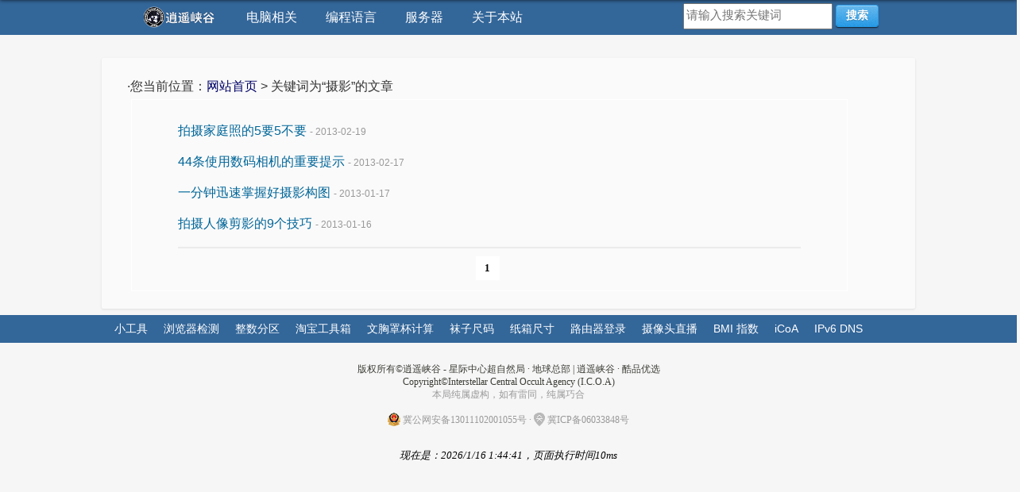

--- FILE ---
content_type: text/html
request_url: https://www.icoa.cn/keywords/?key=%C9%E3%D3%B0
body_size: 2832
content:

<!DOCTYPE html PUBLIC "-//W3C//DTD XHTML 1.0 Transitional//EN" "http://www.w3.org/TR/xhtml1/DTD/xhtml1-transitional.dtd">
<html xmlns="http://www.w3.org/1999/xhtml">
<head>
<meta http-equiv="Content-Type" content="text/html; charset=gb2312" />
<meta name="viewport" content="width=device-width, initial-scale=1" />
<meta name="applicable-device" content="pc">
<title>摄影 - 逍遥峡谷</title>
<LINK href="../css/pub.css" type=text/css rel=stylesheet>
<LINK href="//code.icoa.vip/css/box-shadow.css" type="text/css" rel="stylesheet">
<LINK href="//code.icoa.vip/css/button.css" type="text/css" rel="stylesheet">
<SCRIPT src="../css/jquery-1.2.6.pack.js" type=text/javascript></SCRIPT>
<SCRIPT src="../css/styleswitch.js" type=text/javascript></SCRIPT>
</head>

<body>

<div id="nav-box">
<div id="nav" role="navigation">
<ul class="menu-ul">
<li><a id="nav-logo" href="//www.icoa.cn/" title="返回逍遥峡谷首页" rel="nofollow"><img src="//www.icoa.cn/images/icoa.png" width="100px"/></a></li>
<div class="dropdown">
  <button class="dropbtn">电脑相关</button>
  <div class="dropdown-content">
	<a href="//www.icoa.cn/pc/" title="电脑使用技巧">电脑技巧</a>
	<a href="//www.icoa.cn/web/" title="网页、平面与视觉传达设计">视觉设计</a>
	<a href="//www.icoa.cn/seo/" title="SEO网站优化推广">SEO推广</a>
  </div>
</div>
<div class="dropdown">
  <button class="dropbtn">编程语言</button>
  <div class="dropdown-content">
    <a href="//www.icoa.cn/python/" title="Python学习日志">Python学习</a>
    <a href="//www.icoa.cn/php/" title="PHP学习">PHP学习</a>
	<a href="//www.icoa.cn/asp/" title="ASP学习">ASP学习</a>
  </div>
</div>
<div class="dropdown">
  <button class="dropbtn">服务器</button>
  <div class="dropdown-content">
	<a href="//www.icoa.cn/sql/" title="MySQL等数据库相关">MySQL</a>
	<a href="//www.icoa.cn/linux/" title="Linux服务器入门">Linux</a>
  </div>
</div>
<div class="dropdown">
  <button class="dropbtn">关于本站</button>
  <div class="dropdown-content">
	<a href="//www.icoa.cn/news/" title="经典或者搞笑的收藏">且听风吟</a>
	<a href="//www.icoa.cn/i/" title="关于本站的信息">侠行天下</a>
	<a href="//www.icoa.cn/book/" title="点击给我留言">给我留言</a>
  </div>
</div>
<div id="nav-search">
	<div class="nav_search_area">
	<form name="nav_form_search" action="//www.icoa.cn/so/" method="get">
	<input name="q" class="search" type="text" size="40" value="" placeholder="请输入搜索关键词"/>
	<button type="submit" class="small color blue button"> 搜索 </button>
	</form>
	</div>
</div>
</ul>
</div>
</div>

<div id="box_none" class="width_960_px">
<!--页面顶部PC-->
<script type="text/javascript">
    var mediav_ad_pub = 'CHX3iM_2175357';
    var mediav_ad_width = '950';
    var mediav_ad_height = '90';
    
</script>

<script type="text/javascript" language="javascript" charset="utf-8"  src="//static.mediav.com/js/mvf_g2.js"></script>
</div>

<div id="box" class="width_960_px">

<table width="100%"><tr><td>

</td></tr></table>


<table width="95%" border="0" cellpadding="0" cellspacing="0">
<tr>
<td align="left" class="line"> ·您当前位置：<a href="https://www.icoa.cn">网站首页</a> > 关键词为“摄影”的文章</td>
</tr>
<tr>
<td align="center" valign="top" class="list">

<table width="99%" border="0" cellpadding="0" cellspacing="0" style="border:1px solid #ffffff;">
<tr>
<td valign="top" style="padding:8px;">
<div id="index">

<p><a href="https://www.icoa.cn/a/640.html" title="拍摄家庭照的5要5不要">拍摄家庭照的5要5不要</a>
<font class="date"> - 2013-02-19</font>
</p>

<p><a href="https://www.icoa.cn/a/639.html" title="44条使用数码相机的重要提示">44条使用数码相机的重要提示</a>
<font class="date"> - 2013-02-17</font>
</p>

<p><a href="https://www.icoa.cn/a/637.html" title="一分钟迅速掌握好摄影构图">一分钟迅速掌握好摄影构图</a>
<font class="date"> - 2013-01-17</font>
</p>

<p><a href="https://www.icoa.cn/a/636.html" title="拍摄人像剪影的9个技巧">拍摄人像剪影的9个技巧</a>
<font class="date"> - 2013-01-16</font>
</p>

<hr size="1" color="#EBEBEB" />
<div id="pager"><div class="pg"><span class="current">1</span></div></div>
</div>
</td>
</tr>
</table>
</td>
</tr>
</table>
<table width="100%">
<tr><td>

<script>
var mediav_ad_pub = 'CHX3iM_2175357';
var mediav_ad_width = '950';
var mediav_ad_height = '90';
</script>
<script type="text/javascript" language="javascript" charset="utf-8"  src="//static.mediav.com/js/mvf_g2.js"></script>


</td></tr> 
</table>
</div>

<div id="navfbox">
<div id="navf" role="navigation">
<div class="navf-header"><ul class="navf-ul">

    <li>
	
	<a href="https://free.icoa.cn" target="_blank">小工具</a>
	
    </li>

    <li>
	
	<a href="https://ie.icoa.cn" target="_blank">浏览器检测</a>
	
    </li>

    <li>
	
	<a href="https://gb.icoa.cn" target="_blank">整数分区</a>
	
    </li>

    <li>
	
	<a href="https://free.icoa.cn/t/" target="_blank">淘宝工具箱</a>
	
    </li>

    <li>
	
	<a href="https://bra.icoa.cn" target="_blank">文胸罩杯计算</a>
	
    </li>

    <li>
	
	<a href="https://bra.icoa.cn/socks/" target="_blank">袜子尺码</a>
	
    </li>

    <li>
	
	<a href="https://free.icoa.cn/zx/" target="_blank">纸箱尺寸</a>
	
    </li>

    <li>
	
	<a href="https://dns.icoa.cn/wifi/" target="_blank">路由器登录</a>
	
    </li>

    <li>
	
	<a href="http://free.icoa.cn/v/" target="_blank">摄像头直播</a>
	
    </li>

    <li>
	
	<a href="https://bmi.icoa.cn" target="_blank">BMI 指数</a>
	
    </li>

    <li>
	
	<a href="https://free.icoa.cn/pc/" target="_blank">iCoA</a>
	
    </li>

    <li>
	
	<a href="https://dns.icoa.cn" target="_blank">IPv6 DNS</a>
	
    </li>

    <li>
	
    </li>

    <li>
	
    </li>

    <li>
	
    </li>

    <li>
	
    </li>

</ul></div>
</div>
</div>
<div id="box_none" class="width_960_px">
<div id="copy">
<p align="center">
版权所有&copy;<a href="https://www.icoa.cn">逍遥峡谷 - 星际中心超自然局 · 地球总部</a> |
<a href="//www.icoa.cn" target="_blank">逍遥峡谷</a> ·
<a href="//www.cocold.com" target="_blank">酷品优选</a>
<br>
Copyright&copy;Interstellar Central Occult Agency (I.C.O.A) <br>
<font color="#999">本局纯属虚构，如有雷同，纯属巧合</font></p>
</div>
<div id="ba">
<p align="center">
<img class="icon" src="//free.icoa.cn/img/wa.png">
<a href="http://www.beian.gov.cn/portal/registerSystemInfo?recordcode=13011102001055" rel="nofollow" target="_blank">冀公网安备13011102001055号</a>
·
<img class="icon" src="//free.icoa.cn/img/ba.png">
<a href="http://beian.miit.gov.cn" rel="nofollow" target="_blank">冀ICP备06033848号</a>
</p>
</div>
</div>
<div style="display: none;">
<!--收录推送 begin-->
<script>
(function(){
    var bp = document.createElement('script');
    var curProtocol = window.location.protocol.split(':')[0];
    if (curProtocol === 'https') {
        bp.src = 'https://zz.bdstatic.com/linksubmit/push.js';
    }
    else {
        bp.src = 'http://push.zhanzhang.baidu.com/push.js';
    }
    var s = document.getElementsByTagName("script")[0];
    s.parentNode.insertBefore(bp, s);
})();
</script>
<script>
(function(){
var src = (document.location.protocol == "http:") ? "http://js.passport.qihucdn.com/11.0.1.js?8c70b727f1017ba160285ccc085381ef":"https://jspassport.ssl.qhimg.com/11.0.1.js?8c70b727f1017ba160285ccc085381ef";
document.write('<script src="' + src + '" id="sozz"><\/script>');
})();
</script>
<!--收录推送 end-->
<!--统计代码 begin-->
<script>
var _hmt = _hmt || [];
(function() {
  var hm = document.createElement("script");
  hm.src = "https://hm.baidu.com/hm.js?ce26be3a9f6ec3cdb37788bc832d20b4";
  var s = document.getElementsByTagName("script")[0]; 
  s.parentNode.insertBefore(hm, s);
})();
</script>
<!--统计代码 end-->
</div>
<div align="center"><em>现在是：2026/1/16 1:44:41，页面执行时间10ms</em></div>
<script defer src="https://static.cloudflareinsights.com/beacon.min.js/vcd15cbe7772f49c399c6a5babf22c1241717689176015" integrity="sha512-ZpsOmlRQV6y907TI0dKBHq9Md29nnaEIPlkf84rnaERnq6zvWvPUqr2ft8M1aS28oN72PdrCzSjY4U6VaAw1EQ==" data-cf-beacon='{"version":"2024.11.0","token":"3894e9ab57904eba9fbc0af9a9d2d47f","r":1,"server_timing":{"name":{"cfCacheStatus":true,"cfEdge":true,"cfExtPri":true,"cfL4":true,"cfOrigin":true,"cfSpeedBrain":true},"location_startswith":null}}' crossorigin="anonymous"></script>
</body>
</html>


--- FILE ---
content_type: application/javascript
request_url: https://www.icoa.cn/css/styleswitch.js
body_size: 209
content:

$(document).ready(function(){$('.styleswitch').click(function()
{switchStylestyle(this.getAttribute("rel"));return false;});var c=readCookie('style');if(c)switchStylestyle(c);});function switchStylestyle(styleName)
{$('link[@rel*=style][@title]').each(function(i)
{this.disabled=true;if(this.getAttribute('title')==styleName)this.disabled=false;});createCookie('style',styleName,365);}
function createCookie(name,value,days)
{if(days)
{var date=new Date();date.setTime(date.getTime()+(days*24*60*60*1000));var expires="; expires="+date.toGMTString();}
else var expires="";document.cookie=name+"="+value+expires+"; path=/";}
function readCookie(name)
{var nameEQ=name+"=";var ca=document.cookie.split(';');for(var i=0;i<ca.length;i++)
{var c=ca[i];while(c.charAt(0)==' ')c=c.substring(1,c.length);if(c.indexOf(nameEQ)==0)return c.substring(nameEQ.length,c.length);}
return null;}
function eraseCookie(name)
{createCookie(name,"",-1);}